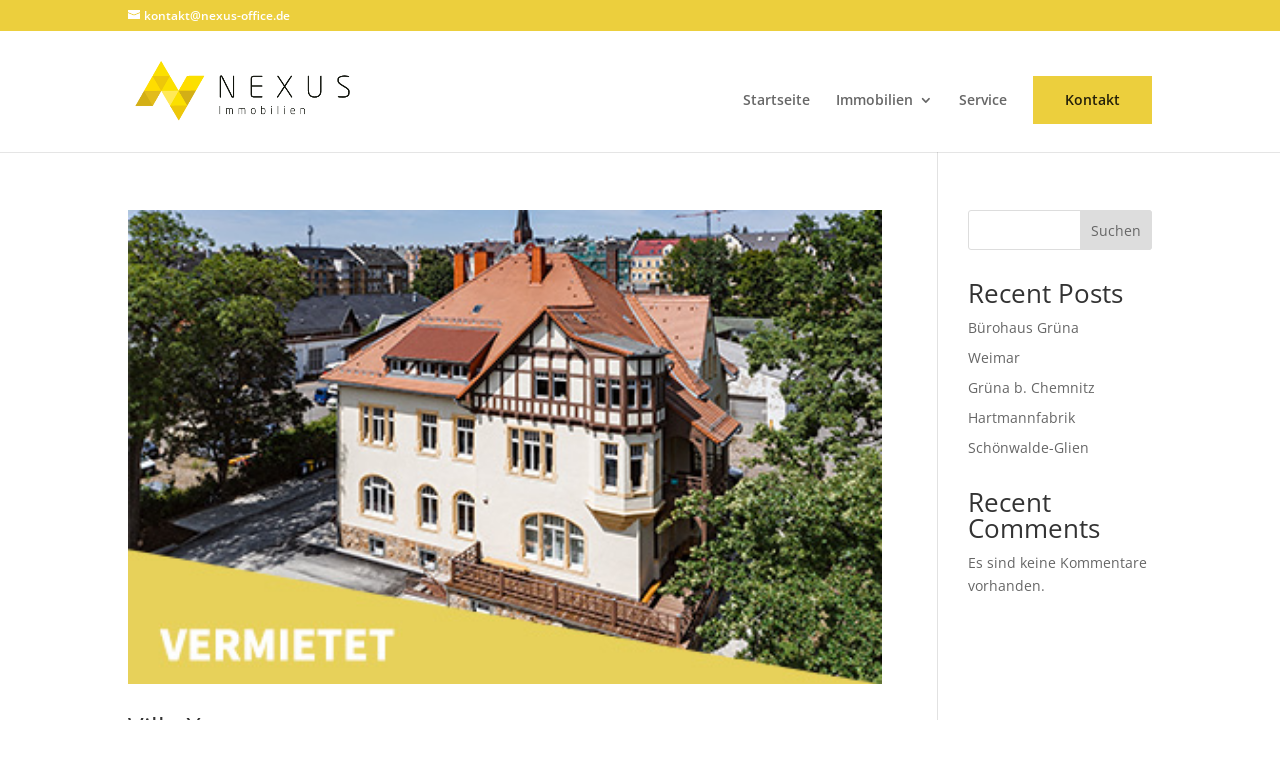

--- FILE ---
content_type: text/css
request_url: https://nexusimmobilien.de/wp-content/uploads/fonts/053c4385cac97f5e14ba96da88cc94d0/font.css?v=1668104706
body_size: 570
content:
/*
 * Font file created by Local Google Fonts 0.18
 * Created: Thu, 10 Nov 2022 18:25:04 +0000
 * Handle: et-divi-open-sans
*/

@font-face {
	font-family: 'Open Sans';
	font-style: normal;
	font-weight: 300;
	font-display: swap;
	src: url('https://nexusimmobilien.de/wp-content/uploads/fonts/053c4385cac97f5e14ba96da88cc94d0/open-sans-v34-latin-300.eot?v=1668104704');
	src: local(''),
		url('https://nexusimmobilien.de/wp-content/uploads/fonts/053c4385cac97f5e14ba96da88cc94d0/open-sans-v34-latin-300.eot?v=1668104704#iefix') format('embedded-opentype'),
		url('https://nexusimmobilien.de/wp-content/uploads/fonts/053c4385cac97f5e14ba96da88cc94d0/open-sans-v34-latin-300.woff2?v=1668104704') format('woff2'),
		url('https://nexusimmobilien.de/wp-content/uploads/fonts/053c4385cac97f5e14ba96da88cc94d0/open-sans-v34-latin-300.woff?v=1668104704') format('woff'),
		url('https://nexusimmobilien.de/wp-content/uploads/fonts/053c4385cac97f5e14ba96da88cc94d0/open-sans-v34-latin-300.ttf?v=1668104704') format('truetype'),
		url('https://nexusimmobilien.de/wp-content/uploads/fonts/053c4385cac97f5e14ba96da88cc94d0/open-sans-v34-latin-300.svg?v=1668104704#OpenSans') format('svg');
}

@font-face {
	font-family: 'Open Sans';
	font-style: normal;
	font-weight: 400;
	font-display: swap;
	src: url('https://nexusimmobilien.de/wp-content/uploads/fonts/053c4385cac97f5e14ba96da88cc94d0/open-sans-v34-latin-regular.eot?v=1668104704');
	src: local(''),
		url('https://nexusimmobilien.de/wp-content/uploads/fonts/053c4385cac97f5e14ba96da88cc94d0/open-sans-v34-latin-regular.eot?v=1668104704#iefix') format('embedded-opentype'),
		url('https://nexusimmobilien.de/wp-content/uploads/fonts/053c4385cac97f5e14ba96da88cc94d0/open-sans-v34-latin-regular.woff2?v=1668104704') format('woff2'),
		url('https://nexusimmobilien.de/wp-content/uploads/fonts/053c4385cac97f5e14ba96da88cc94d0/open-sans-v34-latin-regular.woff?v=1668104704') format('woff'),
		url('https://nexusimmobilien.de/wp-content/uploads/fonts/053c4385cac97f5e14ba96da88cc94d0/open-sans-v34-latin-regular.ttf?v=1668104704') format('truetype'),
		url('https://nexusimmobilien.de/wp-content/uploads/fonts/053c4385cac97f5e14ba96da88cc94d0/open-sans-v34-latin-regular.svg?v=1668104704#OpenSans') format('svg');
}

@font-face {
	font-family: 'Open Sans';
	font-style: normal;
	font-weight: 600;
	font-display: swap;
	src: url('https://nexusimmobilien.de/wp-content/uploads/fonts/053c4385cac97f5e14ba96da88cc94d0/open-sans-v34-latin-600.eot?v=1668104704');
	src: local(''),
		url('https://nexusimmobilien.de/wp-content/uploads/fonts/053c4385cac97f5e14ba96da88cc94d0/open-sans-v34-latin-600.eot?v=1668104704#iefix') format('embedded-opentype'),
		url('https://nexusimmobilien.de/wp-content/uploads/fonts/053c4385cac97f5e14ba96da88cc94d0/open-sans-v34-latin-600.woff2?v=1668104704') format('woff2'),
		url('https://nexusimmobilien.de/wp-content/uploads/fonts/053c4385cac97f5e14ba96da88cc94d0/open-sans-v34-latin-600.woff?v=1668104704') format('woff'),
		url('https://nexusimmobilien.de/wp-content/uploads/fonts/053c4385cac97f5e14ba96da88cc94d0/open-sans-v34-latin-600.ttf?v=1668104704') format('truetype'),
		url('https://nexusimmobilien.de/wp-content/uploads/fonts/053c4385cac97f5e14ba96da88cc94d0/open-sans-v34-latin-600.svg?v=1668104704#OpenSans') format('svg');
}

@font-face {
	font-family: 'Open Sans';
	font-style: italic;
	font-weight: 300;
	font-display: swap;
	src: url('https://nexusimmobilien.de/wp-content/uploads/fonts/053c4385cac97f5e14ba96da88cc94d0/open-sans-v34-latin-300italic.eot?v=1668104704');
	src: local(''),
		url('https://nexusimmobilien.de/wp-content/uploads/fonts/053c4385cac97f5e14ba96da88cc94d0/open-sans-v34-latin-300italic.eot?v=1668104704#iefix') format('embedded-opentype'),
		url('https://nexusimmobilien.de/wp-content/uploads/fonts/053c4385cac97f5e14ba96da88cc94d0/open-sans-v34-latin-300italic.woff2?v=1668104704') format('woff2'),
		url('https://nexusimmobilien.de/wp-content/uploads/fonts/053c4385cac97f5e14ba96da88cc94d0/open-sans-v34-latin-300italic.woff?v=1668104704') format('woff'),
		url('https://nexusimmobilien.de/wp-content/uploads/fonts/053c4385cac97f5e14ba96da88cc94d0/open-sans-v34-latin-300italic.ttf?v=1668104704') format('truetype'),
		url('https://nexusimmobilien.de/wp-content/uploads/fonts/053c4385cac97f5e14ba96da88cc94d0/open-sans-v34-latin-300italic.svg?v=1668104704#OpenSans') format('svg');
}

@font-face {
	font-family: 'Open Sans';
	font-style: normal;
	font-weight: 800;
	font-display: swap;
	src: url('https://nexusimmobilien.de/wp-content/uploads/fonts/053c4385cac97f5e14ba96da88cc94d0/open-sans-v34-latin-800.eot?v=1668104704');
	src: local(''),
		url('https://nexusimmobilien.de/wp-content/uploads/fonts/053c4385cac97f5e14ba96da88cc94d0/open-sans-v34-latin-800.eot?v=1668104704#iefix') format('embedded-opentype'),
		url('https://nexusimmobilien.de/wp-content/uploads/fonts/053c4385cac97f5e14ba96da88cc94d0/open-sans-v34-latin-800.woff2?v=1668104704') format('woff2'),
		url('https://nexusimmobilien.de/wp-content/uploads/fonts/053c4385cac97f5e14ba96da88cc94d0/open-sans-v34-latin-800.woff?v=1668104704') format('woff'),
		url('https://nexusimmobilien.de/wp-content/uploads/fonts/053c4385cac97f5e14ba96da88cc94d0/open-sans-v34-latin-800.ttf?v=1668104704') format('truetype'),
		url('https://nexusimmobilien.de/wp-content/uploads/fonts/053c4385cac97f5e14ba96da88cc94d0/open-sans-v34-latin-800.svg?v=1668104704#OpenSans') format('svg');
}

@font-face {
	font-family: 'Open Sans';
	font-style: normal;
	font-weight: 700;
	font-display: swap;
	src: url('https://nexusimmobilien.de/wp-content/uploads/fonts/053c4385cac97f5e14ba96da88cc94d0/open-sans-v34-latin-700.eot?v=1668104704');
	src: local(''),
		url('https://nexusimmobilien.de/wp-content/uploads/fonts/053c4385cac97f5e14ba96da88cc94d0/open-sans-v34-latin-700.eot?v=1668104704#iefix') format('embedded-opentype'),
		url('https://nexusimmobilien.de/wp-content/uploads/fonts/053c4385cac97f5e14ba96da88cc94d0/open-sans-v34-latin-700.woff2?v=1668104704') format('woff2'),
		url('https://nexusimmobilien.de/wp-content/uploads/fonts/053c4385cac97f5e14ba96da88cc94d0/open-sans-v34-latin-700.woff?v=1668104704') format('woff'),
		url('https://nexusimmobilien.de/wp-content/uploads/fonts/053c4385cac97f5e14ba96da88cc94d0/open-sans-v34-latin-700.ttf?v=1668104704') format('truetype'),
		url('https://nexusimmobilien.de/wp-content/uploads/fonts/053c4385cac97f5e14ba96da88cc94d0/open-sans-v34-latin-700.svg?v=1668104704#OpenSans') format('svg');
}

@font-face {
	font-family: 'Open Sans';
	font-style: italic;
	font-weight: 400;
	font-display: swap;
	src: url('https://nexusimmobilien.de/wp-content/uploads/fonts/053c4385cac97f5e14ba96da88cc94d0/open-sans-v34-latin-italic.eot?v=1668104704');
	src: local(''),
		url('https://nexusimmobilien.de/wp-content/uploads/fonts/053c4385cac97f5e14ba96da88cc94d0/open-sans-v34-latin-italic.eot?v=1668104704#iefix') format('embedded-opentype'),
		url('https://nexusimmobilien.de/wp-content/uploads/fonts/053c4385cac97f5e14ba96da88cc94d0/open-sans-v34-latin-italic.woff2?v=1668104704') format('woff2'),
		url('https://nexusimmobilien.de/wp-content/uploads/fonts/053c4385cac97f5e14ba96da88cc94d0/open-sans-v34-latin-italic.woff?v=1668104704') format('woff'),
		url('https://nexusimmobilien.de/wp-content/uploads/fonts/053c4385cac97f5e14ba96da88cc94d0/open-sans-v34-latin-italic.ttf?v=1668104704') format('truetype'),
		url('https://nexusimmobilien.de/wp-content/uploads/fonts/053c4385cac97f5e14ba96da88cc94d0/open-sans-v34-latin-italic.svg?v=1668104704#OpenSans') format('svg');
}

@font-face {
	font-family: 'Open Sans';
	font-style: italic;
	font-weight: 700;
	font-display: swap;
	src: url('https://nexusimmobilien.de/wp-content/uploads/fonts/053c4385cac97f5e14ba96da88cc94d0/open-sans-v34-latin-700italic.eot?v=1668104704');
	src: local(''),
		url('https://nexusimmobilien.de/wp-content/uploads/fonts/053c4385cac97f5e14ba96da88cc94d0/open-sans-v34-latin-700italic.eot?v=1668104704#iefix') format('embedded-opentype'),
		url('https://nexusimmobilien.de/wp-content/uploads/fonts/053c4385cac97f5e14ba96da88cc94d0/open-sans-v34-latin-700italic.woff2?v=1668104704') format('woff2'),
		url('https://nexusimmobilien.de/wp-content/uploads/fonts/053c4385cac97f5e14ba96da88cc94d0/open-sans-v34-latin-700italic.woff?v=1668104704') format('woff'),
		url('https://nexusimmobilien.de/wp-content/uploads/fonts/053c4385cac97f5e14ba96da88cc94d0/open-sans-v34-latin-700italic.ttf?v=1668104704') format('truetype'),
		url('https://nexusimmobilien.de/wp-content/uploads/fonts/053c4385cac97f5e14ba96da88cc94d0/open-sans-v34-latin-700italic.svg?v=1668104704#OpenSans') format('svg');
}

@font-face {
	font-family: 'Open Sans';
	font-style: italic;
	font-weight: 800;
	font-display: swap;
	src: url('https://nexusimmobilien.de/wp-content/uploads/fonts/053c4385cac97f5e14ba96da88cc94d0/open-sans-v34-latin-800italic.eot?v=1668104704');
	src: local(''),
		url('https://nexusimmobilien.de/wp-content/uploads/fonts/053c4385cac97f5e14ba96da88cc94d0/open-sans-v34-latin-800italic.eot?v=1668104704#iefix') format('embedded-opentype'),
		url('https://nexusimmobilien.de/wp-content/uploads/fonts/053c4385cac97f5e14ba96da88cc94d0/open-sans-v34-latin-800italic.woff2?v=1668104704') format('woff2'),
		url('https://nexusimmobilien.de/wp-content/uploads/fonts/053c4385cac97f5e14ba96da88cc94d0/open-sans-v34-latin-800italic.woff?v=1668104704') format('woff'),
		url('https://nexusimmobilien.de/wp-content/uploads/fonts/053c4385cac97f5e14ba96da88cc94d0/open-sans-v34-latin-800italic.ttf?v=1668104704') format('truetype'),
		url('https://nexusimmobilien.de/wp-content/uploads/fonts/053c4385cac97f5e14ba96da88cc94d0/open-sans-v34-latin-800italic.svg?v=1668104704#OpenSans') format('svg');
}

@font-face {
	font-family: 'Open Sans';
	font-style: italic;
	font-weight: 600;
	font-display: swap;
	src: url('https://nexusimmobilien.de/wp-content/uploads/fonts/053c4385cac97f5e14ba96da88cc94d0/open-sans-v34-latin-600italic.eot?v=1668104704');
	src: local(''),
		url('https://nexusimmobilien.de/wp-content/uploads/fonts/053c4385cac97f5e14ba96da88cc94d0/open-sans-v34-latin-600italic.eot?v=1668104704#iefix') format('embedded-opentype'),
		url('https://nexusimmobilien.de/wp-content/uploads/fonts/053c4385cac97f5e14ba96da88cc94d0/open-sans-v34-latin-600italic.woff2?v=1668104704') format('woff2'),
		url('https://nexusimmobilien.de/wp-content/uploads/fonts/053c4385cac97f5e14ba96da88cc94d0/open-sans-v34-latin-600italic.woff?v=1668104704') format('woff'),
		url('https://nexusimmobilien.de/wp-content/uploads/fonts/053c4385cac97f5e14ba96da88cc94d0/open-sans-v34-latin-600italic.ttf?v=1668104704') format('truetype'),
		url('https://nexusimmobilien.de/wp-content/uploads/fonts/053c4385cac97f5e14ba96da88cc94d0/open-sans-v34-latin-600italic.svg?v=1668104704#OpenSans') format('svg');
}



--- FILE ---
content_type: text/css
request_url: https://nexusimmobilien.de/wp-content/et-cache/author/1/et-divi-dynamic-late.css?ver=1765714933
body_size: 258
content:
@font-face{font-family:ETmodules;font-display:block;src:url(//nexusimmobilien.de/wp-content/themes/Divi/core/admin/fonts/modules/all/modules.eot);src:url(//nexusimmobilien.de/wp-content/themes/Divi/core/admin/fonts/modules/all/modules.eot?#iefix) format("embedded-opentype"),url(//nexusimmobilien.de/wp-content/themes/Divi/core/admin/fonts/modules/all/modules.woff) format("woff"),url(//nexusimmobilien.de/wp-content/themes/Divi/core/admin/fonts/modules/all/modules.ttf) format("truetype"),url(//nexusimmobilien.de/wp-content/themes/Divi/core/admin/fonts/modules/all/modules.svg#ETmodules) format("svg");font-weight:400;font-style:normal}
@font-face{font-family:FontAwesome;font-style:normal;font-weight:400;font-display:block;src:url(//nexusimmobilien.de/wp-content/themes/Divi/core/admin/fonts/fontawesome/fa-regular-400.eot);src:url(//nexusimmobilien.de/wp-content/themes/Divi/core/admin/fonts/fontawesome/fa-regular-400.eot?#iefix) format("embedded-opentype"),url(//nexusimmobilien.de/wp-content/themes/Divi/core/admin/fonts/fontawesome/fa-regular-400.woff2) format("woff2"),url(//nexusimmobilien.de/wp-content/themes/Divi/core/admin/fonts/fontawesome/fa-regular-400.woff) format("woff"),url(//nexusimmobilien.de/wp-content/themes/Divi/core/admin/fonts/fontawesome/fa-regular-400.ttf) format("truetype"),url(//nexusimmobilien.de/wp-content/themes/Divi/core/admin/fonts/fontawesome/fa-regular-400.svg#fontawesome) format("svg")}@font-face{font-family:FontAwesome;font-style:normal;font-weight:900;font-display:block;src:url(//nexusimmobilien.de/wp-content/themes/Divi/core/admin/fonts/fontawesome/fa-solid-900.eot);src:url(//nexusimmobilien.de/wp-content/themes/Divi/core/admin/fonts/fontawesome/fa-solid-900.eot?#iefix) format("embedded-opentype"),url(//nexusimmobilien.de/wp-content/themes/Divi/core/admin/fonts/fontawesome/fa-solid-900.woff2) format("woff2"),url(//nexusimmobilien.de/wp-content/themes/Divi/core/admin/fonts/fontawesome/fa-solid-900.woff) format("woff"),url(//nexusimmobilien.de/wp-content/themes/Divi/core/admin/fonts/fontawesome/fa-solid-900.ttf) format("truetype"),url(//nexusimmobilien.de/wp-content/themes/Divi/core/admin/fonts/fontawesome/fa-solid-900.svg#fontawesome) format("svg")}@font-face{font-family:FontAwesome;font-style:normal;font-weight:400;font-display:block;src:url(//nexusimmobilien.de/wp-content/themes/Divi/core/admin/fonts/fontawesome/fa-brands-400.eot);src:url(//nexusimmobilien.de/wp-content/themes/Divi/core/admin/fonts/fontawesome/fa-brands-400.eot?#iefix) format("embedded-opentype"),url(//nexusimmobilien.de/wp-content/themes/Divi/core/admin/fonts/fontawesome/fa-brands-400.woff2) format("woff2"),url(//nexusimmobilien.de/wp-content/themes/Divi/core/admin/fonts/fontawesome/fa-brands-400.woff) format("woff"),url(//nexusimmobilien.de/wp-content/themes/Divi/core/admin/fonts/fontawesome/fa-brands-400.ttf) format("truetype"),url(//nexusimmobilien.de/wp-content/themes/Divi/core/admin/fonts/fontawesome/fa-brands-400.svg#fontawesome) format("svg")}

--- FILE ---
content_type: text/css
request_url: https://nexusimmobilien.de/wp-content/et-cache/author/1/et-divi-dynamic-late.css
body_size: 258
content:
@font-face{font-family:ETmodules;font-display:block;src:url(//nexusimmobilien.de/wp-content/themes/Divi/core/admin/fonts/modules/all/modules.eot);src:url(//nexusimmobilien.de/wp-content/themes/Divi/core/admin/fonts/modules/all/modules.eot?#iefix) format("embedded-opentype"),url(//nexusimmobilien.de/wp-content/themes/Divi/core/admin/fonts/modules/all/modules.woff) format("woff"),url(//nexusimmobilien.de/wp-content/themes/Divi/core/admin/fonts/modules/all/modules.ttf) format("truetype"),url(//nexusimmobilien.de/wp-content/themes/Divi/core/admin/fonts/modules/all/modules.svg#ETmodules) format("svg");font-weight:400;font-style:normal}
@font-face{font-family:FontAwesome;font-style:normal;font-weight:400;font-display:block;src:url(//nexusimmobilien.de/wp-content/themes/Divi/core/admin/fonts/fontawesome/fa-regular-400.eot);src:url(//nexusimmobilien.de/wp-content/themes/Divi/core/admin/fonts/fontawesome/fa-regular-400.eot?#iefix) format("embedded-opentype"),url(//nexusimmobilien.de/wp-content/themes/Divi/core/admin/fonts/fontawesome/fa-regular-400.woff2) format("woff2"),url(//nexusimmobilien.de/wp-content/themes/Divi/core/admin/fonts/fontawesome/fa-regular-400.woff) format("woff"),url(//nexusimmobilien.de/wp-content/themes/Divi/core/admin/fonts/fontawesome/fa-regular-400.ttf) format("truetype"),url(//nexusimmobilien.de/wp-content/themes/Divi/core/admin/fonts/fontawesome/fa-regular-400.svg#fontawesome) format("svg")}@font-face{font-family:FontAwesome;font-style:normal;font-weight:900;font-display:block;src:url(//nexusimmobilien.de/wp-content/themes/Divi/core/admin/fonts/fontawesome/fa-solid-900.eot);src:url(//nexusimmobilien.de/wp-content/themes/Divi/core/admin/fonts/fontawesome/fa-solid-900.eot?#iefix) format("embedded-opentype"),url(//nexusimmobilien.de/wp-content/themes/Divi/core/admin/fonts/fontawesome/fa-solid-900.woff2) format("woff2"),url(//nexusimmobilien.de/wp-content/themes/Divi/core/admin/fonts/fontawesome/fa-solid-900.woff) format("woff"),url(//nexusimmobilien.de/wp-content/themes/Divi/core/admin/fonts/fontawesome/fa-solid-900.ttf) format("truetype"),url(//nexusimmobilien.de/wp-content/themes/Divi/core/admin/fonts/fontawesome/fa-solid-900.svg#fontawesome) format("svg")}@font-face{font-family:FontAwesome;font-style:normal;font-weight:400;font-display:block;src:url(//nexusimmobilien.de/wp-content/themes/Divi/core/admin/fonts/fontawesome/fa-brands-400.eot);src:url(//nexusimmobilien.de/wp-content/themes/Divi/core/admin/fonts/fontawesome/fa-brands-400.eot?#iefix) format("embedded-opentype"),url(//nexusimmobilien.de/wp-content/themes/Divi/core/admin/fonts/fontawesome/fa-brands-400.woff2) format("woff2"),url(//nexusimmobilien.de/wp-content/themes/Divi/core/admin/fonts/fontawesome/fa-brands-400.woff) format("woff"),url(//nexusimmobilien.de/wp-content/themes/Divi/core/admin/fonts/fontawesome/fa-brands-400.ttf) format("truetype"),url(//nexusimmobilien.de/wp-content/themes/Divi/core/admin/fonts/fontawesome/fa-brands-400.svg#fontawesome) format("svg")}